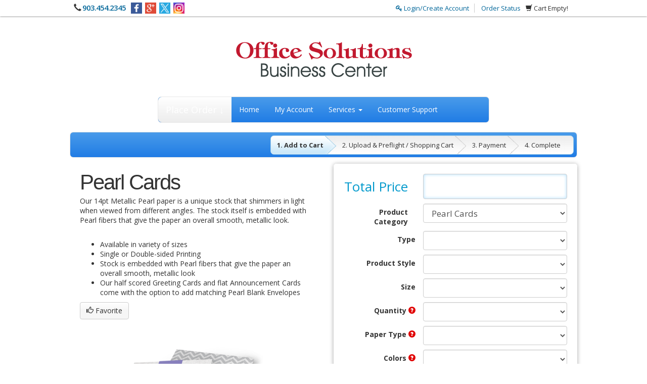

--- FILE ---
content_type: text/html; charset=utf-8
request_url: https://www.printgreenville.com/store/product-view-calculator-tn.html?ajax=true&orderable=1&firstProductId=2065&categoryId=72&productId=2073
body_size: 11705
content:
<script>
    var productGrouping = true;
    var isEDDMCategory = false;
        var categoryProductValueGroups = {};
    categoryProductValueGroups[2065] = {"12":[12],"33":[12,16,20,23,25,27,430],"85":[12],"292":[12],"47195":[12],"13":[13],"294":[13],"299":[13],"4015":[13,17,21,24,26,28,432],"47197":[13],"16":[16],"86":[16],"295":[16],"47198":[16],"17":[17],"297":[17],"301":[17],"47200":[17],"20":[20],"87":[20],"205":[20],"47168":[20],"21":[21],"207":[21],"227":[21],"47170":[21],"23":[23],"208":[23],"228":[23],"47171":[23],"24":[24],"210":[24],"230":[24],"47173":[24],"25":[25],"211":[25],"231":[25],"47174":[25],"26":[26],"213":[26],"233":[26],"47176":[26],"27":[27],"214":[27],"234":[27],"47177":[27],"28":[28],"216":[28],"236":[28],"47179":[28],"166":[166],"200":[166,167,168,169,285,286,431],"206":[166],"226":[166],"47169":[166],"167":[167],"209":[167],"229":[167],"47172":[167],"168":[168],"212":[168],"232":[168],"47175":[168],"169":[169],"215":[169],"235":[169],"47178":[169],"285":[285],"293":[285],"298":[285],"47196":[285],"286":[286],"296":[286],"300":[286],"47199":[286],"430":[430],"433":[430],"436":[430],"47201":[430],"431":[431],"434":[431],"437":[431],"47202":[431],"432":[432],"435":[432],"438":[432],"47203":[432]};
    var categoryProductIds = [2065,2066,2067,2092,2068,2069,2070,2071,2072,2073,2074,2076,2077,2078,2079,2080,2081,2082,2083,2084,2085,2086,2087,2088,2089,2090,2091,2093,2097,2101,2102,2103,2104,2106,4622,4623,4624,4625,4626,4627,4628,4629,4630,4633,4634,4636,4637,5584,5585,5708,6889,6890];
    var initProductId = 2073;
    var dbVar_customProductSizeRound = 'Round Up';
    var notApplicableEnabled = false;
</script>

<input type="hidden" name="_token" value="Fo3qM3gOr2USaVmvRbSlo9qlMEx1pYsgH4paUTiR" autocomplete="off">

        <!-- ALTERNATE FOR PRODUCTS THAT REQUIRE CUSTOM QUOTES START -->
        <div class="form-group product-price non-eddm" style="display: ;">
            <label class="col-sm-4 control-label" style="display: ;">Total Price </label>
            <div class="col-sm-8" style="display: ;">
                <input name="total" type="text" id="total-price-top" class="total-product-price form-control" value="" readonly />
            </div>
        </div>

        
<div class="product-options">

    <!-- PRODUCT CATEGORY SELECT START -->
    <div class="form-group" id="category-selection">
        <label for="category" class="col-sm-4 control-label">Product Category</label>
        <div class="col-sm-8">
            <select id="category" name="category" class="selections form-control">
                                        <option value="30" orderable="Y" customSizeEnabled="0" isDesignEnabled="1" >Announcement Cards</option>
                                                <option value="31" orderable="Y" customSizeEnabled="0" isDesignEnabled="1" >Banners with Stand</option>
                                                <option value="105" orderable="Y" customSizeEnabled="0" isDesignEnabled="1" >Brown Kraft Cards</option>
                                                <option value="33" orderable="Y" customSizeEnabled="0" isDesignEnabled="1" >Business Cards</option>
                                                <option value="34" orderable="Y" customSizeEnabled="0" isDesignEnabled="1" >Buttons</option>
                                                <option value="36" orderable="Y" customSizeEnabled="0" isDesignEnabled="1" >Calendars</option>
                                                <option value="37" orderable="Y" customSizeEnabled="0" isDesignEnabled="1" >Car Magnets</option>
                                                <option value="39" orderable="Y" customSizeEnabled="0" isDesignEnabled="1" >Counter Cards</option>
                                                <option value="637" orderable="Y" customSizeEnabled="0" isDesignEnabled="1" >Displays</option>
                                                <option value="43" orderable="Y" customSizeEnabled="0" isDesignEnabled="1" >Door Hangers</option>
                                                <option value="678" orderable="Y" customSizeEnabled="0" isDesignEnabled="1" >Envelope</option>
                                                <option value="293" orderable="Y" customSizeEnabled="0" isDesignEnabled="1" >Event Tents</option>
                                                <option value="48" orderable="Y" customSizeEnabled="0" isDesignEnabled="1" >Every Door Direct Mail</option>
                                                <option value="101" orderable="Y" customSizeEnabled="0" isDesignEnabled="1" >EDGE Cards</option>
                                                <option value="47" orderable="Y" customSizeEnabled="0" isDesignEnabled="1" >Event Tickets</option>
                                                <option value="130" orderable="Y" customSizeEnabled="0" isDesignEnabled="1" >Fabric Banners</option>
                                                <option value="49" orderable="Y" customSizeEnabled="0" isDesignEnabled="1" >Flags</option>
                                                <option value="50" orderable="Y" customSizeEnabled="0" isDesignEnabled="1" >Flyers and Brochures</option>
                                                <option value="53" orderable="Y" customSizeEnabled="0" isDesignEnabled="1" >Greeting Cards</option>
                                                <option value="54" orderable="Y" customSizeEnabled="0" isDesignEnabled="1" >Hang Tags</option>
                                                <option value="55" orderable="Y" customSizeEnabled="0" isDesignEnabled="1" >Header Cards</option>
                                                <option value="51" orderable="Y" customSizeEnabled="0" isDesignEnabled="1" >Hot Foil</option>
                                                <option value="56" orderable="Y" customSizeEnabled="0" isDesignEnabled="1" >Indoor Banners</option>
                                                <option value="29" orderable="Y" customSizeEnabled="0" isDesignEnabled="1" >Inline Foil</option>
                                                <option value="58" orderable="Y" customSizeEnabled="0" isDesignEnabled="1" >Letterhead</option>
                                                <option value="390" orderable="Y" customSizeEnabled="0" isDesignEnabled="1" >Blueprints</option>
                                                <option value="61" orderable="Y" customSizeEnabled="0" isDesignEnabled="1" >Magnets</option>
                                                <option value="192" orderable="Y" customSizeEnabled="0" isDesignEnabled="1" >Menus</option>
                                                <option value="64" orderable="Y" customSizeEnabled="0" isDesignEnabled="1" >Mounted Canvas</option>
                                                <option value="65" orderable="Y" customSizeEnabled="0" isDesignEnabled="1" >Mugs</option>
                                                <option value="68" orderable="Y" customSizeEnabled="0" isDesignEnabled="1" >Natural Cards</option>
                                                <option value="70" orderable="Y" customSizeEnabled="0" isDesignEnabled="1" >Packaging</option>
                                                <option value="110" orderable="Y" customSizeEnabled="0" isDesignEnabled="1" >Painted Edge Cards</option>
                                                <option value="72" orderable="Y" customSizeEnabled="0" isDesignEnabled="1" selected>Pearl Cards</option>
                                                <option value="73" orderable="Y" customSizeEnabled="0" isDesignEnabled="1" >Plastic Cards</option>
                                                <option value="113" orderable="Y" customSizeEnabled="0" isDesignEnabled="1" >Platinum Pearl Cards</option>
                                                <option value="74" orderable="Y" customSizeEnabled="0" isDesignEnabled="1" >Postcards</option>
                                                <option value="76" orderable="Y" customSizeEnabled="0" isDesignEnabled="1" >Presentation Folders</option>
                                                <option value="79" orderable="Y" customSizeEnabled="0" isDesignEnabled="1" >Rack Cards</option>
                                                <option value="411" orderable="Y" customSizeEnabled="0" isDesignEnabled="1" >Carbonless Forms</option>
                                                <option value="107" orderable="Y" customSizeEnabled="0" isDesignEnabled="1" >Raised Foil</option>
                                                <option value="108" orderable="Y" customSizeEnabled="0" isDesignEnabled="1" >Raised Spot UV</option>
                                                <option value="83" orderable="Y" customSizeEnabled="0" isDesignEnabled="1" >Sell Sheets</option>
                                                <option value="126" orderable="Y" customSizeEnabled="0" isDesignEnabled="1" >Sidewalk Signs</option>
                                                <option value="294" orderable="Y" customSizeEnabled="0" isDesignEnabled="1" >Coffee Mugs</option>
                                                <option value="85" orderable="Y" customSizeEnabled="0" isDesignEnabled="1" >Silk Cards</option>
                                                <option value="87" orderable="Y" customSizeEnabled="0" isDesignEnabled="1" >Stickers</option>
                                                <option value="88" orderable="Y" customSizeEnabled="0" isDesignEnabled="1" >Suede Cards</option>
                                                <option value="89" orderable="Y" customSizeEnabled="0" isDesignEnabled="1" >T-Shirts</option>
                                                <option value="129" orderable="Y" customSizeEnabled="0" isDesignEnabled="1" >Table Covers</option>
                                                <option value="90" orderable="Y" customSizeEnabled="0" isDesignEnabled="1" >Table Tent Cards</option>
                                                <option value="91" orderable="Y" customSizeEnabled="0" isDesignEnabled="1" >Tear Off Cards</option>
                                                <option value="92" orderable="Y" customSizeEnabled="0" isDesignEnabled="1" >Tote Bags</option>
                                                <option value="93" orderable="Y" customSizeEnabled="0" isDesignEnabled="1" >Trading Cards</option>
                                                <option value="45" orderable="Y" customSizeEnabled="0" isDesignEnabled="1" >Waterproof</option>
                                                <option value="95" orderable="Y" customSizeEnabled="0" isDesignEnabled="1" >Window Clings</option>
                                                <option value="96" orderable="Y" customSizeEnabled="0" isDesignEnabled="1" >Window Graphics</option>
                                                <option value="121" orderable="Y" customSizeEnabled="0" isDesignEnabled="1" >Envelopes, 1 and 2 color</option>
                                                <option value="550" orderable="Y" customSizeEnabled="0" isDesignEnabled="1" >Coroplast Signs</option>
                                                <option value="616" orderable="Y" customSizeEnabled="0" isDesignEnabled="1" >Graphic Download</option>
                                    </select>
        </div>
    </div>
    <!-- PRODUCT CATEGORY SELECT END -->

    <input type="hidden" id="eddmData" name="eddmData" value="" />
    <input type="hidden" id="id" name="id" value="72" />
    <input type="hidden" name="idempotency_key" value="49babe7559cd3d6d15ac8dd6c58723">
    <input type="hidden" id="product" name="product" value="" />

    <div class="option-row-container">
        
        <div class="row option-row form-group " optionName="Size" optionHidden="false">
            <label class="col-sm-4 control-label product-options-labels">
                                    Size                            </label>
            <div class="col-sm-8">
                <select class="product option-select form-control" name="Size" optionName="Size" optionHidden="false">
                    <option value=""></option>
                                                    <option products=",2065," size="4.25x5.5" width="4.25" height="5.5" sqin="23.375" customSize="0" orderable="1" value="2065">4.25x5.5</option>
                                                                <option products=",2066," size="4.25x6" width="4.25" height="6" sqin="25.5" customSize="0" orderable="1" value="2066">4.25x6</option>
                                                                <option products=",2067,2092,2084," size="5.5x8.5" width="5.5" height="8.5" sqin="46.75" customSize="0" orderable="1" value="2067,2092,2084">5.5x8.5</option>
                                                                <option products=",2068," size="5x7" width="5" height="7" sqin="35" customSize="0" orderable="1" value="2068">5x7</option>
                                                                <option products=",2069," size="6x6" width="6" height="6" sqin="36" customSize="0" orderable="1" value="2069">6x6</option>
                                                                <option products=",2070,2097,4622,4633," size="1.5x3.5" width="1.5" height="3.5" sqin="5.25" customSize="0" orderable="1" value="2070,2097,4622,4633">1.5x3.5</option>
                                                                <option products=",2071,4623,4634," size="1.75x3.5" width="1.75" height="3.5" sqin="6.125" customSize="0" orderable="1" value="2071,4623,4634">1.75x3.5</option>
                                                                <option products=",2072," size="2.125x3.375" width="2.125" height="3.375" sqin="7.171875" customSize="0" orderable="1" value="2072">2.125x3.375</option>
                                                                <option products=",2073,4624," size="2.5x2.5" width="2.5" height="2.5" sqin="6.25" customSize="0" orderable="1" value="2073,4624">2.5x2.5</option>
                                                                <option products=",2074,4625," size="2x2" width="2" height="2" sqin="4" customSize="0" orderable="1" value="2074,4625">2x2</option>
                                                                <option products=",2076,2101,4626,4636," size="2x3.5" width="2" height="3.5" sqin="7" customSize="0" orderable="1" value="2076,2101,4626,4636">2x3.5</option>
                                                                <option products=",2077," size="2x7" width="2" height="7" sqin="14" customSize="0" orderable="1" value="2077">2x7</option>
                                                                <option products=",2078," size="3.5x4" width="3.5" height="4" sqin="14" customSize="0" orderable="1" value="2078">3.5x4</option>
                                                                <option products=",2079,2088," size="4.25x11" width="4.25" height="11" sqin="46.75" customSize="0" orderable="1" value="2079,2088">4.25x11</option>
                                                                <option products=",2080," size="6x12" width="6" height="12" sqin="72" customSize="0" orderable="1" value="2080">6x12</option>
                                                                <option products=",2081,2093," size="6x9" width="6" height="9" sqin="54" customSize="0" orderable="1" value="2081,2093">6x9</option>
                                                                <option products=",2082," size="7x10" width="7" height="10" sqin="70" customSize="0" orderable="1" value="2082">7x10</option>
                                                                <option products=",2083,2104," size="8.5x11" width="8.5" height="11" sqin="93.5" customSize="0" orderable="1" value="2083,2104">8.5x11</option>
                                                                <option products=",2085,4627," size="2x4" width="2" height="4" sqin="8" customSize="0" orderable="1" value="2085,4627">2x4</option>
                                                                <option products=",2086,4628," size="2x6" width="2" height="6" sqin="12" customSize="0" orderable="1" value="2086,4628">2x6</option>
                                                                <option products=",2087," size="3.5x8.5" width="3.5" height="8.5" sqin="29.75" customSize="0" orderable="1" value="2087">3.5x8.5</option>
                                                                <option products=",2089," size="4x6" width="4" height="6" sqin="24" customSize="0" orderable="1" value="2089">4x6</option>
                                                                <option products=",2090," size="4x8.5" width="4" height="8.5" sqin="34" customSize="0" orderable="1" value="2090">4x8.5</option>
                                                                <option products=",2091," size="4x9" width="4" height="9" sqin="36" customSize="0" orderable="1" value="2091">4x9</option>
                                                                <option products=",2102," size="11x17" width="11" height="17" sqin="187" customSize="0" orderable="1" value="2102">11x17</option>
                                                                <option products=",2103," size="6x18" width="6" height="18" sqin="108" customSize="0" orderable="1" value="2103">6x18</option>
                                                                <option products=",2106," size="9x12" width="9" height="12" sqin="108" customSize="0" orderable="1" value="2106">9x12</option>
                                                                <option products=",4629," size="3.5x3.5" width="3.5" height="3.5" sqin="12.25" customSize="0" orderable="1" value="4629">3.5x3.5</option>
                                                                <option products=",4630," size="3x3" width="3" height="3" sqin="9" customSize="0" orderable="1" value="4630">3x3</option>
                                                                <option products=",4637," size="2.5x3.5" width="2.5" height="3.5" sqin="8.75" customSize="0" orderable="1" value="4637">2.5x3.5</option>
                                                                <option products=",5584," size="2x3" width="2" height="3" sqin="6" customSize="0" orderable="1" value="5584">2x3</option>
                                                                <option products=",5585," size="8x10" width="8" height="10" sqin="80" customSize="0" orderable="1" value="5585">8x10</option>
                                                                <option products=",5708," size="2.125x5" width="2.125" height="5" sqin="10.625" customSize="0" orderable="1" value="5708">2.125x5</option>
                                                                <option products=",6889," size="4x16.25" width="4" height="16.25" sqin="65" customSize="0" orderable="1" value="6889">4x16.25</option>
                                                                <option products=",6890," size="5x16.5" width="5" height="16.5" sqin="82.5" customSize="0" orderable="1" value="6890">5x16.5</option>
                                                                    </select>
            </div>
        </div>

        
                        <div class="row option-row form-group standard-option-row" optionId="1" optionName="Quantity" optionHidden="false">
                    <label class="col-sm-4 control-label product-options-labels">
                        Quantity                                                    <span class="glyphicon glyphicon-question-sign tooltip-button" title="The total amount desired" data-toggle="tooltip" data-html="true" data-placement="right"></span>
                                            </label>
                    <div class="col-sm-8">
                        <div class="option-select-empty tooltip fade top in"><div class="tooltip-arrow"></div><div class="tooltip-inner">Please select</div></div>
                        <select class="option-select form-control" name="Quantity" optionId="1" optionName="Quantity" optionHidden="false">
                            <option value=""></option>
                            
                                
                                                                    <option products=",2065,2066,2067,2092,2068,2069,2070,2071,2072,2073,2074,2076,2079,2080,2081,2082,2083,2084,2085,2086,2087,2088,2089,2090,2091,2093,2102,2103,2104,2106,4637,5584,5585,6889,6890," value="12,285,13">25</option>
                                                                        <option products=",2065,2066,2067,2092,2068,2069,2070,2071,2072,2073,2074,2076,2079,2080,2081,2082,2083,2084,2085,2086,2087,2088,2089,2090,2091,2093,2102,2103,2104,2106,4637,5584,5585,6889,6890," value="16,286,17">50</option>
                                                                        <option products=",2065,2066,2067,2092,2068,2069,2070,2071,2072,2073,2074,2076,2079,2080,2081,2082,2083,2084,2085,2086,2087,2088,2089,2090,2091,2093,2102,2103,2104,2106,4637,5584,5585,6889,6890," value="430,431,432">75</option>
                                                                        <option products=",2065,2066,2067,2092,2068,2069,2070,2071,2072,2073,2074,2076,2077,2078,2079,2080,2081,2082,2083,2084,2085,2086,2087,2088,2089,2090,2091,2093,2097,2101,2102,2103,2104,2106,4622,4623,4624,4625,4626,4627,4628,4629,4630,4633,4634,4636,4637,5584,5585,5708,6889,6890," value="20,166,21">100</option>
                                                                        <option products=",2065,2066,2067,2092,2068,2069,2070,2071,2072,2073,2074,2076,2077,2078,2079,2080,2081,2082,2083,2084,2085,2086,2087,2088,2089,2090,2091,2093,2097,2101,2102,2103,2104,2106,4622,4623,4624,4625,4626,4627,4628,4629,4630,4633,4634,4636,4637,5584,5585,5708,6889,6890," value="23,167,24">250</option>
                                                                        <option products=",2065,2066,2067,2092,2068,2069,2070,2071,2072,2073,2074,2076,2077,2078,2079,2080,2081,2082,2083,2084,2085,2086,2087,2088,2089,2090,2091,2093,2097,2101,2102,2103,2104,2106,4622,4623,4624,4625,4626,4627,4628,4629,4630,4633,4634,4636,4637,5584,5585,5708,6889,6890," value="25,168,26">500</option>
                                                                        <option products=",2065,2066,2067,2092,2068,2069,2070,2071,2072,2073,2074,2076,2077,2078,2079,2080,2081,2082,2083,2084,2085,2086,2087,2088,2089,2090,2091,2093,2097,2101,2102,2103,2104,2106,4622,4623,4624,4625,4626,4627,4628,4629,4630,4633,4634,4636,4637,5584,5585,5708,6889,6890," value="27,169,28">1000</option>
                                                            </select>
                    </div>
                </div>
                                <div class="row option-row form-group standard-option-row" optionId="4" optionName="Colors" optionHidden="false">
                    <label class="col-sm-4 control-label product-options-labels">
                        Colors                                                    <span class="glyphicon glyphicon-question-sign tooltip-button" title="The primary colors used in 4-color printing. CMYK are used to reproduce full color on the printed sheet.&lt;br&gt;&lt;br&gt;4/0 full color on front no color on back&lt;br&gt;&lt;br&gt;4/1 (full color on front black and white on back)&lt;br&gt;&lt;br&gt;4/4 (Full color on both sides)" data-toggle="tooltip" data-html="true" data-placement="right"></span>
                                            </label>
                    <div class="col-sm-8">
                        <div class="option-select-empty tooltip fade top in"><div class="tooltip-arrow"></div><div class="tooltip-inner">Please select</div></div>
                        <select class="option-select form-control" name="Colors" optionId="4" optionName="Colors" optionHidden="false">
                            <option value=""></option>
                            
                                
                                                                    <option products=",2065,2066,2067,2092,2068,2069,2070,2071,2072,2073,2074,2076,2077,2078,2079,2080,2081,2082,2083,2084,2085,2086,2087,2088,2089,2090,2091,2093,2097,2101,2102,2103,2104,2106,4622,4623,4624,4625,4626,4627,4628,4629,4630,4633,4634,4636,4637,5584,5585,5708,6889,6890," value="33">4/0 (Full color front, no back)</option>
                                                                        <option products=",2065,2066,2067,2092,2068,2069,2070,2071,2072,2073,2074,2076,2077,2078,2079,2080,2081,2082,2083,2084,2085,2086,2087,2088,2089,2090,2091,2093,2097,2101,2102,2103,2104,2106,4622,4623,4624,4625,4626,4627,4628,4629,4630,4633,4634,4636,4637,5584,5585,5708," value="200">4/1 (Full color front, b&w back)</option>
                                                                        <option products=",2065,2066,2067,2092,2068,2069,2070,2071,2072,2073,2074,2076,2077,2078,2079,2080,2081,2082,2083,2084,2085,2086,2087,2088,2089,2090,2091,2093,2097,2101,2102,2103,2104,2106,4622,4623,4624,4625,4626,4627,4628,4629,4630,4633,4634,4636,4637,5584,5585,5708," value="4015">4/4 (Full color both sides)</option>
                                                            </select>
                    </div>
                </div>
                                <div class="row option-row form-group standard-option-row" optionId="25074" optionName="Blank Envelopes" optionHidden="false">
                    <label class="col-sm-4 control-label product-options-labels">
                        Blank Envelopes                                            </label>
                    <div class="col-sm-8">
                        <div class="option-select-empty tooltip fade top in"><div class="tooltip-arrow"></div><div class="tooltip-inner">Please select</div></div>
                        <select class="option-select form-control" name="Blank Envelopes" optionId="25074" optionName="Blank Envelopes" optionHidden="false">
                            <option value=""></option>
                            
                                
                                                                    <option products=",2065,2066,2067,2068,2069,2079,2080,2081,2082,2083,2084," value="111">No Blank Envelopes</option>
                                                                        <option products=",2065,2079,2084," value="26738">Yes 25 Pearl Envelopes A2</option>
                                                                        <option products=",2065,2079,2084," value="26739">Yes 50 Pearl Envelopes A2</option>
                                                                        <option products=",2065,2079,2084," value="26740">Yes 75 Pearl Envelopes A2</option>
                                                                        <option products=",2065,2079,2084," value="26741">Yes 100 Pearl Envelopes A2</option>
                                                                        <option products=",2065,2079,2084," value="26742">Yes 250 Pearl Envelopes A2</option>
                                                                        <option products=",2065,2079,2084," value="26743">Yes 500 Pearl Envelopes A2</option>
                                                                        <option products=",2065,2079,2084," value="26744">Yes 1000 Pearl Envelopes A2</option>
                                                                        <option products=",2066,2081," value="26745">Yes 25 Pearl Envelopes A6</option>
                                                                        <option products=",2066,2081," value="26746">Yes 50 Pearl Envelopes A6</option>
                                                                        <option products=",2066,2081," value="26747">Yes 75 Pearl Envelopes A6</option>
                                                                        <option products=",2066,2081," value="26748">Yes 100 Pearl Envelopes A6</option>
                                                                        <option products=",2066,2081," value="26749">Yes 250 Pearl Envelopes A6</option>
                                                                        <option products=",2066,2081," value="26750">Yes 500 Pearl Envelopes A6</option>
                                                                        <option products=",2066,2081," value="26751">Yes 1000 Pearl Envelopes A6</option>
                                                                        <option products=",2067,2083," value="26752">Yes 25 Pearl Envelopes A9</option>
                                                                        <option products=",2067,2083," value="26753">Yes 50 Pearl Envelopes A9</option>
                                                                        <option products=",2067,2083," value="26754">Yes 75 Pearl Envelopes A9</option>
                                                                        <option products=",2067,2083," value="26755">Yes 100 Pearl Envelopes A9</option>
                                                                        <option products=",2067,2083," value="26756">Yes 250 Pearl Envelopes A9</option>
                                                                        <option products=",2067,2083," value="26757">Yes 500 Pearl Envelopes A9</option>
                                                                        <option products=",2067,2083," value="26758">Yes 1000 Pearl Envelopes A9</option>
                                                                        <option products=",2068,2082," value="26759">Yes 25 Pearl Envelopes A7</option>
                                                                        <option products=",2068,2082," value="26760">Yes 50 Pearl Envelopes A7</option>
                                                                        <option products=",2068,2082," value="26761">Yes 75 Pearl Envelopes A7</option>
                                                                        <option products=",2068,2082," value="26762">Yes 100 Pearl Envelopes A7</option>
                                                                        <option products=",2068,2082," value="26763">Yes 250 Pearl Envelopes A7</option>
                                                                        <option products=",2068,2082," value="26764">Yes 500 Pearl Envelopes A7</option>
                                                                        <option products=",2068,2082," value="26765">Yes 1000 Pearl Envelopes A7</option>
                                                                        <option products=",2069,2080," value="26766">Yes 25 Pearl Envelopes 6.5X6.5</option>
                                                                        <option products=",2069,2080," value="26767">Yes 50 Pearl Envelopes 6.5X6.5</option>
                                                                        <option products=",2069,2080," value="26768">Yes 75 Pearl Envelopes 6.5X6.5</option>
                                                                        <option products=",2069,2080," value="26769">Yes 100 Pearl Envelopes 6.5x6.5</option>
                                                                        <option products=",2069,2080," value="26770">Yes 250 Pearl Envelopes 6.5X6.5</option>
                                                                        <option products=",2069,2080," value="26771">Yes 500 Pearl Envelopes 6.5X6.5</option>
                                                                        <option products=",2069,2080," value="26772">Yes 1000 Pearl Envelopes 6.5x6.5</option>
                                                            </select>
                    </div>
                </div>
                                <div class="row option-row form-group standard-option-row" optionId="5" optionName="Print Turnaround" optionHidden="false">
                    <label class="col-sm-4 control-label product-options-labels">
                        Print Turnaround                                                    <span class="glyphicon glyphicon-question-sign tooltip-button" title="This is an estimated print production turnaround time. Shipping time is not included in estimated turnaround options." data-toggle="tooltip" data-html="true" data-placement="right"></span>
                                            </label>
                    <div class="col-sm-8">
                        <div class="option-select-empty tooltip fade top in"><div class="tooltip-arrow"></div><div class="tooltip-inner">Please select</div></div>
                        <select class="option-select form-control" name="Print Turnaround" optionId="5" optionName="Print Turnaround" optionHidden="false">
                            <option value=""></option>
                            
                                
                                                                    <option products=",2065,2066,2067,2092,2068,2069,2070,2071,2072,2073,2074,2076,2077,2078,2079,2080,2081,2082,2083,2084,2085,2086,2087,2088,2089,2090,2091,2093,2097,2101,2102,2103,2104,2106,4633,4634,4636,5584,5585," value="292,293,294,295,296,297,433,434,435,205,206,207,208,209,210,211,212,213,214,215,216">Next Business Day</option>
                                                                        <option products=",2065,2066,2067,2092,2068,2069,2070,2071,2072,2073,2074,2076,2077,2078,2079,2080,2081,2082,2083,2084,2085,2086,2087,2088,2089,2090,2091,2093,2097,2101,2102,2103,2104,2106,4622,4623,4624,4625,4626,4627,4628,4629,4630,4633,4634,4636,4637,5584,5585,5708,6889,6890," value="85,298,299,86,300,301,436,437,438,87,226,227,228,229,230,231,232,233,234,235,236">4 Business Days</option>
                                                                        <option products=",2065,2066,2067,2092,2068,2069,2070,2071,2072,2073,2074,2076,2077,2078,2079,2080,2081,2082,2083,2084,2085,2086,2087,2088,2089,2090,2091,2093,2097,2101,2102,2103,2104,2106,5584,5585," value="47195,47196,47197,47198,47199,47200,47201,47202,47203,47168,47169,47170,47171,47172,47173,47174,47175,47176,47177,47178,47179">2 Day</option>
                                                            </select>
                    </div>
                </div>
                                <div class="row option-row form-group standard-option-row" optionId="2" optionName="Paper Type" optionHidden="false">
                    <label class="col-sm-4 control-label product-options-labels">
                        Paper Type                                                    <span class="glyphicon glyphicon-question-sign tooltip-button" title="The type of paper/material desired" data-toggle="tooltip" data-html="true" data-placement="right"></span>
                                            </label>
                    <div class="col-sm-8">
                        <div class="option-select-empty tooltip fade top in"><div class="tooltip-arrow"></div><div class="tooltip-inner">Please select</div></div>
                        <select class="option-select form-control" name="Paper Type" optionId="2" optionName="Paper Type" optionHidden="false">
                            <option value=""></option>
                            
                                
                                                                    <option products=",2065,2066,2067,2092,2068,2069,2070,2071,2072,2073,2074,2076,2077,2078,2079,2080,2081,2082,2083,2084,2085,2086,2087,2088,2089,2090,2091,2093,2097,2101,2102,2103,2104,2106,4622,4623,4624,4625,4626,4627,4628,4629,4630,4633,4634,4636,4637,5584,5585,5708,6889,6890," value="2038">14PT Pearl Metallic</option>
                                                            </select>
                    </div>
                </div>
                                <div class="row option-row form-group standard-option-row" optionId="6" optionName="Adjust My Artwork" optionHidden="false">
                    <label class="col-sm-4 control-label product-options-labels">
                        Adjust My Artwork                                                    <span class="glyphicon glyphicon-question-sign tooltip-button" title="If your artwork needs to be adjusted, tweaked, manipulated or anything else done to it to make it &#039;Print Ready&#039;, please select this option and we will fix the artwork for you! The only thing we can not do is turn a low resolution file into a high resolution file." data-toggle="tooltip" data-html="true" data-placement="right"></span>
                                            </label>
                    <div class="col-sm-8">
                        <div class="option-select-empty tooltip fade top in"><div class="tooltip-arrow"></div><div class="tooltip-inner">Please select</div></div>
                        <select class="option-select form-control" name="Adjust My Artwork" optionId="6" optionName="Adjust My Artwork" optionHidden="false">
                            <option value=""></option>
                            
                                
                                                                    <option products=",2065,2066,2067,2092,2068,2069,2070,2071,2072,2073,2074,2076,2077,2078,2079,2080,2081,2082,2083,2084,2085,2086,2087,2088,2089,2090,2091,2093,2097,2101,2102,2103,2104,2106,4622,4623,4624,4625,4626,4627,4628,4629,4630,4633,4634,4636,4637,5584,5585,5708,6889,6890," value="2752">My artwork is print ready</option>
                                                            </select>
                    </div>
                </div>
                                <div class="row option-row form-group standard-option-row" optionId="25117" optionName="Product Category" optionHidden="false">
                    <label class="col-sm-4 control-label product-options-labels">
                        Type                                            </label>
                    <div class="col-sm-8">
                        <div class="option-select-empty tooltip fade top in"><div class="tooltip-arrow"></div><div class="tooltip-inner">Please select</div></div>
                        <select class="option-select form-control" name="Product Category" optionId="25117" optionName="Product Category" optionHidden="false">
                            <option value=""></option>
                            
                                
                                                                    <option products=",2065,2066,2067,2068,2069," value="3059">Announcement Cards</option>
                                                                        <option products=",2092,2085,2086,2087,2088,2089,2090,2091,2093," value="2173">Postcards</option>
                                                                        <option products=",2070,2071,2072,2073,2074,2076,2077,2078,2097,2101,5584," value="2124">Business Cards</option>
                                                                        <option products=",2079,2080,2081,2082,2083,2084," value="3063">Greeting Cards</option>
                                                                        <option products=",2102,2103,2104,2106,5585," value="2307">Sell Sheets</option>
                                                                        <option products=",4622,4623,4624,4625,4626,4627,4628,4629,4630,4633,4634,4636,5708," value="2180">Hang Tags</option>
                                                                        <option products=",4637," value="2193">Trading Cards</option>
                                                                        <option products=",6889,6890," value="3541">Table Tent</option>
                                                            </select>
                    </div>
                </div>
                                <div class="row option-row form-group standard-option-row" optionId="25118" optionName="Shape" optionHidden="false">
                    <label class="col-sm-4 control-label product-options-labels">
                        Shape                                            </label>
                    <div class="col-sm-8">
                        <div class="option-select-empty tooltip fade top in"><div class="tooltip-arrow"></div><div class="tooltip-inner">Please select</div></div>
                        <select class="option-select form-control" name="Shape" optionId="25118" optionName="Shape" optionHidden="false">
                            <option value=""></option>
                            
                                
                                                                    <option products=",2065,2066,2067,2092,2068,2070,2071,2072,2076,2077,2078,2079,2080,2081,2082,2083,2084,2085,2086,2087,2088,2090,2091,2093,2102,2103,2104,2106,4622,4623,4626,4627,4628,5584,5585,5708," value="2189">Rectangle</option>
                                                                        <option products=",2073,2074,4624,4625,4629,4630," value="2183">Square</option>
                                                                        <option products=",2097,2101,4633,4636," value="2801,2802,2354,2355">Rounded 2 Corners (Top left Bottom right)</option>
                                                                        <option products=",2097,2101,4633,4634,4636," value="2799,2800,2358,2359">Rounded 4 Corners</option>
                                                            </select>
                    </div>
                </div>
                                <div class="row option-row form-group standard-option-row" optionId="25281" optionName="Product Orientation" optionHidden="false">
                    <label class="col-sm-4 control-label product-options-labels">
                        Product Orientation                                            </label>
                    <div class="col-sm-8">
                        <div class="option-select-empty tooltip fade top in"><div class="tooltip-arrow"></div><div class="tooltip-inner">Please select</div></div>
                        <select class="option-select form-control" name="Product Orientation" optionId="25281" optionName="Product Orientation" optionHidden="false">
                            <option value=""></option>
                            
                                
                                                                    <option products=",2065,2066,2067,2092,2068,2069,2070,2071,2072,2073,2074,2076,2077,2078,2079,2080,2081,2082,2083,2084,2085,2086,2087,2088,2089,2090,2091,2093,2097,2101,2102,2103,2104,2106,4622,4623,4624,4625,4626,4627,4628,4629,4630,4633,4634,4636,4637,5584,5585,5708," value="6185">Horizontal</option>
                                                                        <option products=",2065,2066,2067,2092,2068,2069,2070,2071,2072,2073,2074,2076,2077,2078,2079,2080,2081,2082,2083,2084,2085,2086,2087,2088,2089,2090,2091,2093,2097,2101,2102,2103,2104,2106,4622,4623,4624,4625,4626,4627,4628,4629,4630,4633,4634,4636,4637,5584,5585,5708,6889,6890," value="6186">Vertical</option>
                                                            </select>
                    </div>
                </div>
                                <div class="row option-row form-group standard-option-row" optionId="25075" optionName="Slits" optionHidden="false">
                    <label class="col-sm-4 control-label product-options-labels">
                        Slits                                            </label>
                    <div class="col-sm-8">
                        <div class="option-select-empty tooltip fade top in"><div class="tooltip-arrow"></div><div class="tooltip-inner">Please select</div></div>
                        <select class="option-select form-control" name="Slits" optionId="25075" optionName="Slits" optionHidden="false">
                            <option value=""></option>
                            
                                
                                                                    <option products=",2069," value="1312,1313,1314,402,403,404">Moon Slits</option>
                                                                        <option products=",2069,2080," value="406">No Gift Card Slits</option>
                                                                        <option products=",2069," value="1315,1316,1317,407,408,409">Slide Slits</option>
                                                            </select>
                    </div>
                </div>
                                <div class="row option-row form-group standard-option-row" optionId="25071" optionName="Scoring Options" optionHidden="false">
                    <label class="col-sm-4 control-label product-options-labels">
                        Scoring Options                                            </label>
                    <div class="col-sm-8">
                        <div class="option-select-empty tooltip fade top in"><div class="tooltip-arrow"></div><div class="tooltip-inner">Please select</div></div>
                        <select class="option-select form-control" name="Scoring Options" optionId="25071" optionName="Scoring Options" optionHidden="false">
                            <option value=""></option>
                            
                                
                                                                    <option products=",2077,2078,2079,2080,2081,2082,2083,2084," value="977">Score in Half</option>
                                                                        <option products=",2102,2104," value="911">No Scoring</option>
                                                                        <option products=",2102,2104," value="942,943,944,945,946,912">One Score</option>
                                                                        <option products=",2102,2104," value="947,948,949,950,951,913">Two Scores</option>
                                                            </select>
                    </div>
                </div>
                                <div class="row option-row form-group standard-option-row" optionId="25114" optionName="Drill Hole" optionHidden="false">
                    <label class="col-sm-4 control-label product-options-labels">
                        Drill Hole                                            </label>
                    <div class="col-sm-8">
                        <div class="option-select-empty tooltip fade top in"><div class="tooltip-arrow"></div><div class="tooltip-inner">Please select</div></div>
                        <select class="option-select form-control" name="Drill Hole" optionId="25114" optionName="Drill Hole" optionHidden="false">
                            <option value=""></option>
                            
                                
                                                                    <option products=",2087,4622,4623,4624,4625,4626,4627,4628,4629,4630,4633,4634,4636," value="2105">Standard Drill Hole 1/8"</option>
                                                                        <option products=",2087," value="2090">No Drill Hole</option>
                                                                        <option products=",2087," value="2094,2095,8304,2096,2097,2098">Standard Drill Hole 1/4"</option>
                                                                        <option products=",2104," value="10299,10300,10301,10302,10303,10304,10408">3 Hole Punch - 1/4"</option>
                                                                        <option products=",2104," value="8152">No Hole Punch</option>
                                                            </select>
                    </div>
                </div>
                                <div class="row option-row form-group standard-option-row" optionId="25069" optionName="Radius of Corners" optionHidden="false">
                    <label class="col-sm-4 control-label product-options-labels">
                        Radius of Corners                                            </label>
                    <div class="col-sm-8">
                        <div class="option-select-empty tooltip fade top in"><div class="tooltip-arrow"></div><div class="tooltip-inner">Please select</div></div>
                        <select class="option-select form-control" name="Radius of Corners" optionId="25069" optionName="Radius of Corners" optionHidden="false">
                            <option value=""></option>
                            
                                
                                                                    <option products=",2097,2101,4633,4634,4636," value="70">Rounded 1/4"</option>
                                                                        <option products=",2097,2101,4633,4634,4636," value="71">Rounded 1/8"</option>
                                                            </select>
                    </div>
                </div>
                                <div class="row option-row form-group standard-option-row" optionId="25122" optionName="Product Style" optionHidden="false">
                    <label class="col-sm-4 control-label product-options-labels">
                        Product Style                                            </label>
                    <div class="col-sm-8">
                        <div class="option-select-empty tooltip fade top in"><div class="tooltip-arrow"></div><div class="tooltip-inner">Please select</div></div>
                        <select class="option-select form-control" name="Product Style" optionId="25122" optionName="Product Style" optionHidden="false">
                            <option value=""></option>
                            
                                
                                                                    <option products=",4622,4623,4624,4625,4626,4627,4628,4629,4630,4633,4634,4636," value="2181">Regular Hang Tags</option>
                                                                        <option products=",5708," value="2339">Bottle Neck Hang Tags</option>
                                                            </select>
                    </div>
                </div>
                                <div class="row option-row form-group standard-option-row" optionId="25088" optionName="Die Cut Options" optionHidden="false">
                    <label class="col-sm-4 control-label product-options-labels">
                        Die Cut Options                                            </label>
                    <div class="col-sm-8">
                        <div class="option-select-empty tooltip fade top in"><div class="tooltip-arrow"></div><div class="tooltip-inner">Please select</div></div>
                        <select class="option-select form-control" name="Die Cut Options" optionId="25088" optionName="Die Cut Options" optionHidden="false">
                            <option value=""></option>
                            
                                
                                                                    <option products=",5708," value="2340">Bottle Necker Die Cut</option>
                                                            </select>
                    </div>
                </div>
                
        <div class="multi-picker-container" style="display: none; margin-top: 10px; margin-bottom: 10px;"></div>
    </div>

        <div class="non-eddm">
                    <!-- ESTIMATED COMPLETION DATE -->

                            <div class="estimated">
                Estimated Production Completion:                    <span id="cutoffInfo" class="glyphicon glyphicon-question-sign" title="" data-toggle="tooltip" data-html="true" data-placement="left"></span>
                </div>

                <div id="productTurnaround" class="estimated-date"></div>
            
            <!-- TOTAL PRICE START -->
            <div class="form-group product-price display-orderable" style="display: none;">
                <label class="col-sm-4 control-label product-options-labels" style="display: ;">Total Price  </label>
                <div class="col-sm-8">
                    <input id="total-price-bottom" name="total" type="text" class="total-product-price form-control" value="" readonly style="display: ;" />
                </div>
            </div><!-- TOTAL PRICE END -->
        
        <!-- RESET SELECTIONS AND QUOTE BUTTONS -->

<div id="popoverButton"></div>


    <a class="btn btn-default grey-buttons full-width shippingQuoteButton display-orderable" id="getShippingQuote" style="display: none;">
        <span class="glyphicon glyphicon-plane"></span> Shipping Quote:        <span class="location_city">Login to auto set location</span> <span class="location_state"></span>
        <span class="location_zip"></span> <span class="location_provider"></span> <span class="caret"></span> </a>


<div class="btn-group col-lg-12 reset calculator-control-buttons" style="text-align:center;">
    <button class="btn btn-default grey-buttons reset-quote" id="resetOptionsToDefault">
        <span class="glyphicon glyphicon-refresh"></span> Reset Options    </button>

            <button id="emailQuote" class="btn btn-default grey-buttons reset-quote display-orderable">
            <span class="glyphicon glyphicon-envelope"></span> E-mail Price        </button>
    
            <button id="requestQuote-text" class="btn btn-default grey-buttons reset-quote requestQuote-text">
            <span class=" glyphicon glyphicon-tag green"></span> Custom Quote        </button>
    
</div>

<input type="hidden" id="getDomain" value="https://www.printgreenville.com/">
<input type="hidden" id="state" value="No State">

<div class="modal fade" tabindex="-1" role="dialog" aria-labelledby="manageAddressBookCalc" id="manageAddressBookCalc">
    <div class="modal-dialog modal-lg">
        <div class="modal-content">
            <div class="modal-header">
                <button type="button" class="close" data-dismiss="modal">
                    <span aria-hidden="true">&times;</span><span class="sr-only">Close</span></button>
                <h4 class="modal-title">Manage Address Book</h4>
            </div>

            <div class="modal-body addressBookContentCalc"></div>

            <div class="modal-footer">
                <button type="button" class="btn btn-default" data-dismiss="modal">Close</button>
            </div>
        </div>
    </div>
</div>

<div class="modal fade" tabindex="-1" role="dialog" aria-labelledby="updateAddresses" id="updateAddresses">
    <div class="modal-dialog modal-lg">
        <div class="modal-content">
            <div class="modal-header">
                <button type="button" class="close" data-dismiss="modal">
                    <span aria-hidden="true">&times;</span><span class="sr-only">Close</span></button>
                <h4 class="modal-title addressHeading">Add An Address</h4>
            </div>

            <div class="modal-body">
                <div class="updateAddressContent"></div>
                <div class="localPickupContent"></div>
            </div>

            <div class="modal-footer">
                <button type="button" class="btn btn-default" data-dismiss="modal">Close</button>
            </div>
        </div>
    </div>
</div>


<script>
    $(document).ready(function() {

        //var defaultShippingData, tempDefaultProvider, tempDefaultShippingOption, tempDefaultShippingAddress, tempDefaultShippingAccount;
        var defaultShippingData = '';

            });

    function updateProductOptions() {

        if ($('select[optionName="Quantity"]').length > 0) {
            quantity = $('select[optionName="Quantity"]').val();
        } else {
            quantity = $('input[optionName="Quantity"]').val();
        }

        if ($('select[optionName="Paper Type"]').length > 0) {
            papertype = $('select[optionName="Paper Type"]').val();
        }

        var size = $('#product').val();

    }

    var newSignUpAddress = 0;
    var addressBookLoaded = 0;
    var shippingOptionsRun = 0;

    $(document).ready(function() {
        var shippingQuoteLoaded = 0;

        var quantity = 0;
        var papertype = 0;
        var size = $('#product').val();

        updateProductOptions();

        var shippingLocationContent = '';

        var serializedCalculator = '';
        if (typeof currentProductMatchingConfiguration != 'undefined') {
            for (var key in currentProductMatchingConfiguration) {
                serializedCalculator += (encodeURIComponent(key).replace(/%20/g, '+')) + '=' + encodeURIComponent(currentProductMatchingConfiguration[key]) + '&';
            }
        }

                var contentAddress = '';
        
        setTimeout(function() {
            $("#shippingQuote").removeAttr('disabled');
        }, 1000);

        $('#popoverButton').click(function() {
            var i = this;
            $.ajax({
        headers: {
          'X-CSRF-TOKEN': document.querySelector('meta[name="csrf-token"]').getAttribute('content')
        },

                url: contentAddress,
                dataType: "html",
                cache: true,
                success: function(data) {
                    $(i).popover({
                        html: true,
                        placement: 'top',
                        title: 'Shipping Information' + '<button type="button" class="close" id="closeShippingInformation">&times;</button>',
                        content: data
                    }).css('bottom', '220px').popover('show')
                }
            }).done(function() {
                var distanceFromBottom = $('#calculatorBottomPoint').offset().top - $('#popoverButton').offset().top;
                distanceFromBottom += 28;

                $('.popover').css('bottom', distanceFromBottom + 'px');

                $('#closeShippingInformation').click(function() {
                    $('.popover').fadeOut('fast');
                    $(".modal-backdrop").remove();
                });
            });
        });

        $("#shippingQuote").click(function(event) {
            $('#calculator').css('z-index', 1050);
            var quantity = 0;
            var papertype = 0;

            if ($('[optionName="Quantity"]').is("select")) {
                var quantity = $('select[optionName="Quantity"]').val();
            } else {
                var quantity = $('input[optionName="Quantity"]').val();
            }

            if ($('select[optionName="Paper Type"]').length > 0) {
                var papertype = $('select[optionName="Paper Type"]').val();
            }

            var size = $('#product').val();
            if ($('#product').length == 0) {
                var matchingProducts = findMatchingProducts();
                size = matchingProducts[0];
            }

            if (quantity.indexOf(',') > -1) {
                var temp = quantity.split(',');
                quantity = temp[0];

                if (currentProductMatchingConfiguration != null) {
                    quantity = currentProductMatchingConfiguration['Quantity'];
                }
            }

            if (newSignUpAddress == 1 || $(".location_city").html().length < 2) {
                $(".addressHeading").text('Add A Billing Address');

                $('#updateAddresses').appendTo("body").modal('show');

                if (addressBookLoaded === 0) {
                    $('.updateAddressContent').load('/profile/update_addresses.html?ajax=true', function() {
                        $('.localPickupContent ').hide();
                        $('.updateAddressContent').show();
                    });

                    addressBookLoaded++;
                    $('#page-title').hide();
                }

            } else {

                var serializedCalculator = '';
                for (var key in currentProductMatchingConfiguration) {
                    serializedCalculator += (encodeURIComponent(key).replace(/%20/g, '+')) + '=' + encodeURIComponent(currentProductMatchingConfiguration[key]) + '&';
                }

                                contentAddress = '';
                
                if (shippingOptionsRun === 0) {
                    shippingOptionsRun++;
                    setTimeout(function() {
                        $('#popoverButton').trigger('click');
                        if ($('.calc-modal').length === 0 || $('.calc-modal').is(':hidden')) {
                            $('<div class="modal-backdrop calc-modal fade in"></div>').appendTo('.calculator');
                        }
                    }, 300);

                } else {
                    $('.popover').fadeIn('fast');
                    if ($('.calc-modal').length === 0 || $('.calc-modal').is(':hidden')) {
                        $('<div class="modal-backdrop calc-modal fade in"></div>').appendTo('.calculator');
                    }
                }

                updateProductOptions();
                event.preventDefault();
            }
        });

        $(document).on('click', '#quoteByZip', function() {

            $('#quoteByZipModal').modal('show');

            var quantity = 0;
            var papertype = 0;

            if ($('[optionName="Quantity"]').is("select")) {
                var quantity = $('select[optionName="Quantity"]').val();
            } else {
                var quantity = $('input[optionName="Quantity"]').val();
            }

            if ($('select[optionName="Paper Type"]').length > 0) {
                var papertype = $('select[optionName="Paper Type"]').val();
            }

            var size = $('#product').val();

            if (shippingQuoteLoaded === 0) {
                contentAddress = '/store/shipping_calculator.html?ajax=true&randval=' + Math.random() + '&quantity=' + quantity + '&size=' + size + '&papertype=' + papertype;
                $('.quoteByZipContent').load(contentAddress, function() {
                });
                shippingQuoteLoaded++;
            } else {
                $('#shippingAddressQuote').change();
            }

            return true;

        });

        $('#getShippingQuote').click(function() {
            $('#calculator').css('z-index', 1050);

            if ($('.calc-modal').length === 0 || $('.calc-modal').is(':hidden')) {
                $('<div class="modal-backdrop calc-modal fade in"></div>').appendTo('.calculator');
            }

            var quantity = 0;
            var papertype = 0;

            if ($('[optionName="Quantity"]').is("select")) {
                var quantity = $('select[optionName="Quantity"]').val();
            } else {
                var quantity = $('input[optionName="Quantity"]').val();
            }

            if ($('select[optionName="Paper Type"]').length > 0) {
                var papertype = $('select[optionName="Paper Type"]').val();
            }

            var size = $('#product').val();

            if (shippingQuoteLoaded === 0) {
                contentAddress = '/store/shipping_calculator.html?ajax=true&randval=' + Math.random() + '&quantity=' + quantity + '&size=' + size + '&papertype=' + papertype + '&quotetype=1';
                $('.quoteByZipContent').load(contentAddress, function() {
                });
                shippingQuoteLoaded++;
                $('#popoverButton').trigger('click');
            } else {
                $('#shippingAddressQuote').change();
                $('.popover').fadeIn('fast');
            }

            return true;
        });

        $(document).on('click', '.close-shipping-quote', function() {
            $('#shippingQuoteResults').empty().html('Click Quote Shipping To Get Rates');
            $('.popover').fadeOut('fast');
            $(".modal-backdrop").remove();
        });

        $(document).on('click', '.manageAddressBookButton', function() {
            newSignUpAddress = 0;
            if (addressBookLoaded === 0) {
                $('.addressBookContentCalc').html('');
                $('.addressBookContent').load('/profile/update_addresses.html?ajax=true', function() {
                    $('.shippingAddressTable').show();
                    $('.addressManagement ').hide();
                });
            } else {
                $('.shippingAddressTable').show();
                $('.addressManagement ').hide();
            }
            addressBookLoaded++;
        });

        var dropshipLoaded = 0;
        $(document).on('click', '.dropshipModalButton', function() {
            if (dropshipLoaded === 0) {
                $('#dropshipContainer').load('/store/edit-cart-item-dropship.html?ajax=true&calculator=true', function() {
                });
            }
            dropshipLoaded++;
        });

        $(document).on('click', '.apply-settings', function(event) {

            event.preventDefault();

            $('#calculator').css('z-index', 99);

            if ($('.selectedAddress').attr("street") === ""
                || $('.selectedAddress').attr("zip") === ""
                || $('.selectedAddress').attr("country") === ""
                || $('.selectedAddress').attr("state") === ""
                || $('.selectedAddress').attr("city") === "") {
                swal({
                    title: "Address Incomplete",
                    text: "Please provide all required address information!",
                    type: "warning"
                });
                $('#editAddresses').trigger('click');
            } else {

                $('#product-calculator select').removeAttr('disabled');
                $('#product-calculator input').removeAttr('disabled');

                $('#shipping-info-required').hide();
                $('.popover').fadeOut('fast');
                $(".modal-backdrop").remove();
                $('#shipping-applied').val(1);

                if ($(this).attr('productGroupingAddToCartDesign') === 'Yes') {
                    $.blockUI();
                    $.getJSON('/store/ajaxSaveTempShipping.html?ajax=true', $('#shippingForm').serialize(), function(data) {
                        $(".modal-backdrop").remove();

                        console.log('.apply-settings click');
                        $('#product-calculator').attr('action', '/store/add-to-cart-eddm.html');
                        $('#product-calculator select').removeAttr('disabled');
                        $('#product-calculator input').removeAttr('disabled');
                        $('#product-calculator').submit();
                    });
                } else
                if ($(this).attr('addtocart') === 'Yes') {
                    setTimeout(function() {
                        $("#add-to-cart").trigger('click');
                    }, 300);
                } else if ($(this).attr('addtocart') === 'designCalc') {
                    setTimeout(function() {
                        $("#add-to-cart-design-calc").trigger('click');
                    }, 300);

                } else if ($(this).attr('addtocart') === 'design') {
                    setTimeout(function() {
                        $("#add-to-cart-design").trigger('click');
                    }, 300);

                } else if ($(this).attr('addtocart') === 'designCB') {
                    setTimeout(function() {
                        $("#add-to-cart-cbDesigner-calc").trigger('click');
                    }, 300);
                }

                $('#shipping-applied').val(1);

                if ($(this).attr('cartItemId') == null || $(this).attr('cartItemId') == undefined) {
                    $.getJSON('/store/ajaxSaveTempShipping.html?ajax=true', $('#shippingForm').serialize(), function(data) {
                        $(".modal-backdrop").remove();
                    });
                }
                // $('#shippingForm').submit();

            }
        });

        $(document).on('click', '.modal-backdrop', function() {
            //  $('#apply-settings').trigger('click');
            // $('.popover').fadeOut('fast');
            //$(".modal-backdrop").remove();
        });

        function updateZipState() {
            zip = $("#zip").val();
            state = $("#state").val();
            $(".location_zip").text(zip);
            $(".location_state").text(state);
            $(".location_city").text('');
        }

    });

    
    $(document).ready(function() {
        setTimeout('getLocation();', 5000);
    });

    

    $(document).on('click', '#apply-settings', function() {
        if (!$('#customSizeWidth').is(':visible')) {
            $('#customSizeWidth').remove();
            $('#customSizeHeight').remove();
        }

        $('#shippingAddress option:selected').trigger('click');

        $('#calculator').css('z-index', 99);

        if ($('#add-to-cart').attr('localpickupcart') == '1' && $('#add-to-cart').attr('localpickupselected') == '1') {
            setTimeout(function() {
                $('#add-to-cart').click();
            }, 300);
        }
    });

    $(document).on('click', '#add-to-cart', function() {

        var buttonId = $(this).attr('id');

        addToCartClicked = 1;
        $('#add-to-cart').attr('localpickupcart', '1');

        $.getJSON('/store/ajaxGetEncodedSessionData.html?DefaultShipping&ajax=true&json', function(data) {

            if ($.isEmptyObject(data) || $('#shipping-applied').val() == 0) {

                                window.location = '/account/login.html/addCart?type=' + buttonId;
                
                if ($('.popover').not(':visible') && $('#add-to-cart').attr('localpickupselected') == '0') {
                    $('#shippingQuote').trigger('click');

                    if (addToCartClicked === 1) {
                        var runCount = 0;
                        var intervalID = setInterval(function() {

                            $('#apply-settings').text('Continue');

                            if (++runCount === 5) {
                                window.clearInterval(intervalID);
                            }
                        }, 300);
                        addToCartClicked = 0;
                    }
                }

                setTimeout(function() {
                    $('#shipping-info-required').fadeIn();
                    $('.apply-settings').attr('addtocart', 'Yes');
                }, 1000);

                
                if (productGrouping && $('#' + buttonId).attr('uniqueProductSelected') != 1) {
                    addToProductCart(buttonId);
                    return;
                }


                $('#product-calculator').attr('action', '/store/add-to-cart.html?type=' + buttonId);
                $('#product-calculator select').removeAttr('disabled');
                $('#product-calculator input').removeAttr('disabled');
                $('#product-calculator').submit();

                

            } else {


                                    $('#product-calculator').attr('action', '/store/add-to-cart.html?type=' + buttonId);
                    $('#product-calculator select').removeAttr('disabled');
                    $('#product-calculator input').removeAttr('disabled');
                    $('#product-calculator').submit();
                
                
            }
        });

    });

    //  populateShippingInfo();

    $(document).ready(function() {
        $("#checkout-choices").load("/store/checkout-choices.html?ajax=true", function() {
        });
    });
</script>

<script>

    $('#emailQuote').click(function() {

        $('#product-calculator').find('select').attr('disabled', false);
        $('#productForm').find('select').attr('disabled', false);

        $("<input>").attr('type', 'hidden').attr('name', 'customSize').val($('#product').find('option:selected').attr('customSize')).appendTo('#product-calculator');

        if ($('#product-calculator').length > 0) $('#product-calculator').attr('action', '/store/email-quote.html').submit();
        if ($('#productForm').length > 0) $('#productForm').attr('action', '/store/email-quote.html').submit();

        return false;

    });

    $('.requestQuote-text').click(function() {
        var buttonId = $(this).attr('id');

        var anyValuesWOPrices = ($('.option-select option[valuePrice=""]:selected').length > 0);

        var confirmResult = true;
        if (($('#product option:selected').attr('orderable') == 1) && (!anyValuesWOPrices)) {
            confirmResult = confirm('Make sure you check all categories in the calculator for the product you are looking for to get an instant price!\n\nClick **OK** to proceed requesting a custom quote or click **CANCEL** to check the calculator.');
        }
        console.info('confirmResult', confirmResult);

        if (confirmResult) {
            var categoryId = $('#category').val();
            var productId = ($('.option-select[optionName="Size"]').length > 0) ? $('.option-select[optionName="Size"] option:selected').val() : $('#product').val();
            var options = '';
            var productSize = ($('.option-select[optionName="Size"]').length > 0) ? $('.option-select[optionName="Size"] option:selected').text() : $('#product option:selected').attr('size');

            if (productId.indexOf(',') > 0) {
                productId = findMatchingProducts();
                productId = productId[0];
            }

            productSize = productSize.split('x');
            var productWidth = productSize[0];
            var productHeight = productSize[1];
            var budget_amount = '';
            var autoSubmit = ($('#product option:selected').attr('orderable') == 3 || (anyValuesWOPrices && $('#product option:selected').attr('orderable') != 2)) ? '&autoSubmit=true' : '';
            console.info('autoSubmit', autoSubmit);
            
            $('.option-select, .option-input').each(function() {

                var optionId = $(this).attr('optionId');
                var valueId = $(this).val();
                var optionName = $(this).attr('optionName');

                if (optionId == null) return;
                if (valueId == null || valueId == '') return;

                if (valueId.indexOf(',') > 0) {
                    valueId = valueId.split(',');
                    valueId = valueId[0];

                    if (currentProductMatchingConfiguration != null && typeof currentProductMatchingConfiguration[optionName] != 'undefined') {
                        valueId = currentProductMatchingConfiguration[optionName];
                    }
                }

                options += '&options[]=' + optionId + '&values[]=' + valueId + '&optionName[]=' + optionName;

                if ($(this).hasClass('option-input')) {
                    options += '&customQuantity=1';
                }

            });

                            window.location = '/account/login.html/addCart?type=' + buttonId;
                return false;
            
            var url = 'https://www.printgreenville.com/quote/create-quote.html?categoryId=' + categoryId + '&productId=' + productId + autoSubmit + '&productWidth=' + productWidth + '&productHeight=' + productHeight + '&options=' + options + '&budget_amount=' + budget_amount;

            if ($('.number-of-pages-input').length > 0) {
                url += '&numberOfPages=' + $('.number-of-pages-input').val();
            }

            window.location = url;
            return false;
        } else {
            return false;
        }
    });


    
    $(document).ready(function() {
        setTimeout('getLocation();', 5000);
    });

    
</script>

        
            <a id="add-to-cart" localpickupselected="0" class="btn btn-primary col-lg-12 design-choice upload-order display-orderable" style="display: none;">Add To Cart</a>

            <a class="btn btn-primary col-lg-12 design-choice upload-order display-request-quote" style="display: none;" onclick="$('.requestQuote-text').click();">Request Quote</a>

                            <a id="add-to-cart-cbDesigner-calc" class="btn btn-primary col-lg-12 design-choice"  style="display: none;">Design Online & Add To Cart</a>
                
        

        </div>

    <!-- CONTINUE DESIGN IN PROGRESS Modal -->
    <div class="modal fade" id="continue-modal" tabindex="-1" role="dialog" aria-labelledby="continue-modal" aria-hidden="true">
        <div class="modal-dialog">
            <div class="modal-content">

                <div class="modal-header">
                    <button type="button" class="close" data-dismiss="modal">
                        <span aria-hidden="true">&times;</span><span class="sr-only">Close</span></button>
                    <h4 class="modal-title"><strong>Designs In Progress</strong></h4>
                </div>

                <div class="modal-body design-in-progress">
                    <div class="canvasbaseLoader row" style="display: none">
                        <div class="col-md-12">
                            <div class="text-center">
                                <i class="fa fa-spinner fa-spin fa-4x"></i>
                            </div>
                        </div>
                    </div>
                </div>

                <div class="modal-footer">
                <a href="#" type="button" class="btn btn-primary startNewDesign" data-dismiss="modal">Start New Design &amp; Add Item To Cart</a>
                    <button type="button" class="btn btn-default" data-dismiss="modal">Cancel</button>
                </div>

            </div>
        </div>
    </div><!-- CONTINUE DESIGN IN PROGRESS Modal -->

    <script>
        $("#continue-design").click(function() {
            $('#continue-modal').appendTo("body").modal('show').css('z-index', '9999');

            $('.design-in-progress').load('https://www.printgreenville.com/canvasBase/change-cart-item.html?ajax=true', function() {
            });
        });
    </script>

    <div class="non-eddm" id="calculatorBottomPoint"></div>

    
</div>


<style>
    .routes-menu {
        background: #fff !important;
    }

    .route-menu-item {
        border-bottom: 1px #efefef solid;
        padding-bottom: 10px;
    }

    .route-menu-item div {
        margin: 10px 20px;
    }

    .route-menu-item .delete-route {
        width: 100px;
        margin-left: 20px;
        display: inline-block;
        color: #fff;
    }

    .route-menu-item .load-route {
        width: 100px;
        margin-left: 0;
        display: inline-block;
        color: #fff;
    }

    /*
    .display-orderable {
        display: block !important;
    }
    */
    .modal-backdrop {
        z-index: 9;
    }

    .empty-select {
        border: 1px #f00 solid;
    }

    .option-select-empty {
        margin-left: auto;
        margin-right: auto;
        width: 100px;
        position: relative !important;
        display: none;
        top: 32px;
    }

    .option-select-empty .tooltip-arrow {
        border-top-color: #f00 !important;
    }

    .option-select-empty .tooltip-inner {
        background-color: #f00 !important;
    }
</style>


<script>
    var allProducts = [2065,2066,2067,2092,2068,2069,2070,2071,2072,2073,2074,2076,2077,2078,2079,2080,2081,2082,2083,2084,2085,2086,2087,2088,2089,2090,2091,2093,2097,2101,2102,2103,2104,2106,4622,4623,4624,4625,4626,4627,4628,4629,4630,4633,4634,4636,4637,5584,5585,5708,6889,6890];
    var endDatesStartDate = null;
    var endDatesEndDate = null;
    var accessToken = '';
    var savedProductSelection = null;
    if (initProductId!=null && savedProductSelection!=null && (typeof savedProductSelection.Size != 'undefined') && initProductId!=savedProductSelection.Size) {
        savedProductSelection = null;
    } else
    if (savedProductSelection!=null && initProductId!=savedProductSelection.Size) {
        initProductId = savedProductSelection.Size;
    }

</script>

<script src="https://autoprint-cdn.s3.amazonaws.com/cart-libs/store/includes/js/product-view-calculator-tn.js?version=3.3.467"></script><script src="https://autoprint-cdn.s3.amazonaws.com/cart-libs/store/includes/js/product-view-calculator-shirts.js?version=3.3.467"></script><script src="https://autoprint-cdn.s3.amazonaws.com/cart-includes/js/product_view/number-of-pages.js?version=3.3.467"></script><script>
    $(function() {
        $('[data-toggle="tooltip"]').tooltip({html:true});
    });
</script>

--- FILE ---
content_type: text/x-c
request_url: https://autoprint-cdn.s3.amazonaws.com/cart-includes/js/GeoLocation/GeoLocation.js?version=3.3.467
body_size: 1478
content:
var setLocationByIPCalled = false;

$( document ).ready(function() {
	// USES THE <?=$Site->core->getDomain()?>
	var getDomain = $('#getDomain').val();
});

// SETTING VARIABLES SO THEY ARE DEFINED
var latitude, longitude, stateSelect, zipCode, city;

// USES GEOLOCATION TO SET THE LOCATION
function getLocation() {
	if (typeof isSecureContext == 'undefined' || !isSecureContext) {
		return false;
	}

	if($.cookie("posLat") && $.cookie("posLon")) {
		latitude  = $.cookie("posLat");
		longitude = $.cookie("posLon");
		accuracy  = $.cookie("posAccuracy");
		getZipByCoordinates();
		// getStateByZip();
		// getCityByZip();
	} else {
		if (navigator.geolocation) {
			navigator.geolocation.getCurrentPosition(success,error,{enableHighAccuracy:true, timeout:10000}); // This loads the location once.
			//navigator.geolocation.watchPosition(success,error,{timeout:10000});  // This reloads the location in a loop.
		} else {
			// THIS WILL SET IT ALTERNATIVELY BY IP IF IT FAILS TO SET IT BY GEOLOCATION
			setLocationByIP();
		}
	}
}

function success(position) {
	latitude = position.coords.latitude;
	longitude = position.coords.longitude;
	accuracy = position.coords.accuracy;

	$.cookie("posLat", latitude);
	$.cookie("posLon", longitude);
	$.cookie("posAccuracy", accuracy);

	getZipByCoordinates();
	// getStateByZip();
	// getCityByZip();
}

function error() {
	latitude = null;
	longitude = null;

	// THIS WILL SET IT ALTERNATIVELY BY IP IF IT FAILS TO SET IT BY GEOLOCATION
	setLocationByIP();
}

// SETS THE LOCATION BY IP, CITY, STATE, ZIP AND MORE
function setLocationByIP(){

	if (setLocationByIPCalled) {
		return;
	}

	setLocationByIPCalled = true;

	var requestURL = '/store/ajax-set-location-by-ip.html?ajax=true';

	requestURL = requestURL.replace(/\s/g, '');

	$.ajax({
        headers: {
          'X-CSRF-TOKEN': document.querySelector('meta[name="csrf-token"]').getAttribute('content')
        },

		url: requestURL,
		async : true,
		success: function (response) {
			result = response;
			fileExists = true;

			var result = $.parseJSON( result );

			ip = result.ip;
			city = result.city;
			state = result.state;
			// countryName = result.countryName;
			// countryCode = result.countryCode;
			latitude = result.latitude;
			longitude = result.longitude;
			// currencyCode = result.currencyCode;
			// currencySymbol = result.currencySymbol;
			// currencyConverter = result.currencyConverter;

			$(".location_city").text(city);
			$(".location_state").text(state);

			if (city !== null && city !== '') {
				localStorage.setItem('location_city', city);
			}

			if (state !== null && state !== '') {
				localStorage.setItem('location_state', state);
			}

			//Set zip code
			zipCode = result.postalCode;
			$(".location_zip").text(result.postalCode);

			if(result.postalCode !== null && result.postalCode !== ''){
				localStorage.setItem('location_zip', result.postalCode);
			}
			//Set zip code

			//Set state
			if (result) $('#state').val(result.regionCode);
			stateSelect = result.regionCode;

			$(".location_state").text(stateSelect);

			if (stateSelect !== null && stateSelect !== '') {
				localStorage.setItem('location_state', stateSelect);
			}

			//Set city
			$(".location_city").text(city);

			if (city !== null && city !== '') {
				localStorage.setItem('location_city', city);
			}
			//Set city

			// getZipByCoordinates();
		}
	});

}


// SETS THE ZIP CODE BY COORDINATES
function getZipByCoordinates(){
	var requestURL = '/store/ajax_get_postal_code_from_coordinates.html?ajax=true&latitude='+ latitude +'&longitude=' +longitude;

	$.ajax({
        headers: {
          'X-CSRF-TOKEN': document.querySelector('meta[name="csrf-token"]').getAttribute('content')
        },

		url: requestURL,
		async : true,
		success: function (response) {
			result = response;
			fileExists = true;

			zipCode = result;
			$(".location_zip").text(zipCode);

			if(zipCode !== null && zipCode!== ''){
				localStorage.setItem('location_zip', zipCode);
			}

			getStateByZip();
			getCityByZip();
		}
	});

}


// SETS THE STATE BY POSTAL CODE
function getStateByZip(zip){
	if(zip != undefined){
		zipCode = zip;
	}
	var requestURL = '/store/ajax-get-state-from-postal.html?ajax=true&zip='+ zipCode;

	requestURL = requestURL.replace(/\s/g, '');

	$.ajax({
        headers: {
          'X-CSRF-TOKEN': document.querySelector('meta[name="csrf-token"]').getAttribute('content')
        },

		url: requestURL,
		async : true,
		success: function (response) {
			result = response;
			fileExists = true;

			if (result) $('#state').val(result);
			stateSelect = result;
			$(".location_state").text(stateSelect);

			if(stateSelect !== null && stateSelect !== ''){
				localStorage.setItem('location_state', stateSelect);
			}
		}
	});
}


// SETS THE CITY BY POSTAL CODE
function getCityByZip(zip){
	if(zip != undefined){
		zipCode = zip;
	}

	var requestURL = '/store/ajax-get-city-from-postal.html?ajax=true&zip='+ zipCode;

	requestURL = requestURL.replace(/\s/g, '');

	$.ajax({
        headers: {
          'X-CSRF-TOKEN': document.querySelector('meta[name="csrf-token"]').getAttribute('content')
        },

		url: requestURL,
		async : true,
		success: function (response) {
			result = response;
			fileExists = true;

			citySelect = result;
			$(".location_city").text(citySelect);

			if(citySelect !== null && citySelect !== ''){
				localStorage.setItem('location_city', citySelect);
			}
		}
	});
}
